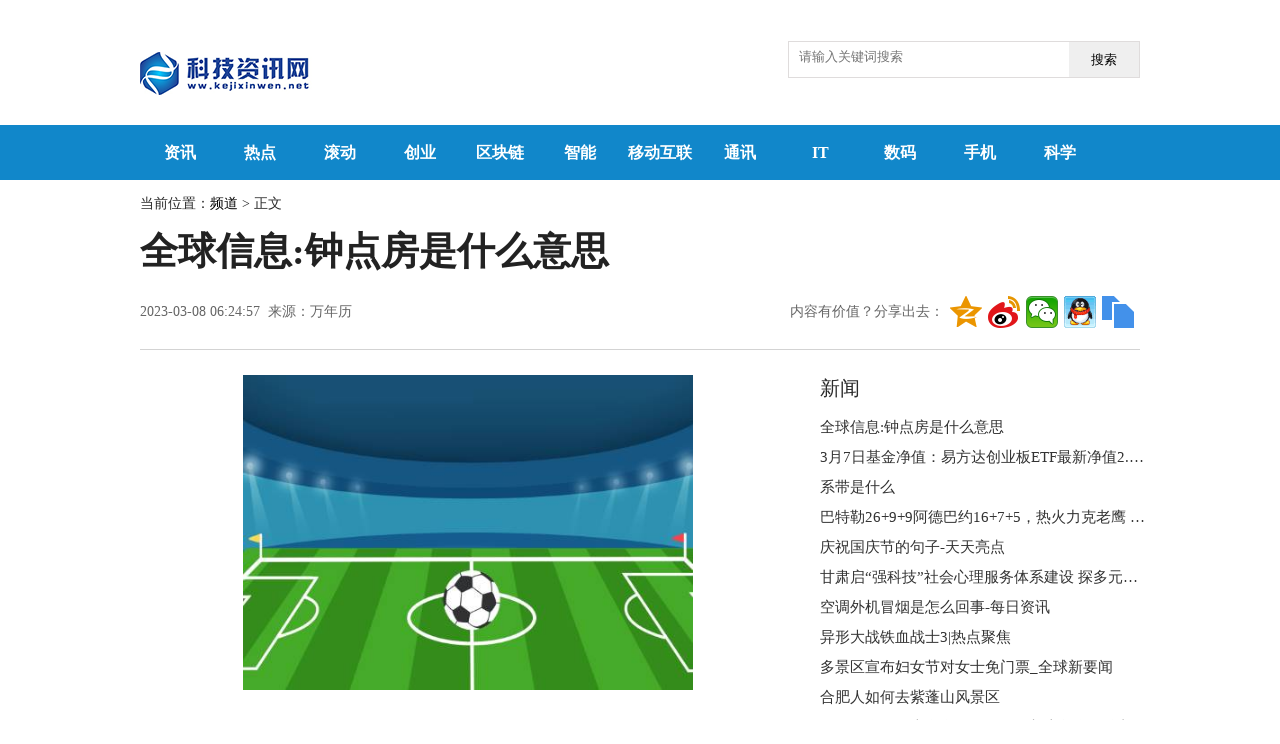

--- FILE ---
content_type: text/html
request_url: http://t.kejixinwen.net/toutiao/2023/0308/80627.html
body_size: 9002
content:
<!doctype html>
<html>
<head>
<meta charset="utf-8">
<base target="_blank"/>
<title>全球信息:钟点房是什么意思 - 中国科技新闻网</title>
<meta name="keywords" content="科技资讯网 科技日报 科技网 科技  最新科技资讯 模拟科技资讯发布会 中国科技资讯网 数字报 报刊">
<meta name="description" content="1、钟点房是一种灵活的客房租赁方式，指以时段为计费的客房。钟点房通常需要在早上6点至下午18点以前开房，时长一般为2至4小时。宾馆的钟点房">
<link media="screen" href="http://ww.kejixinwen.net/static/css/basic.css" rel="stylesheet" type="text/css"/>
<link href="http://ww.kejixinwen.net/static/css/article.css" rel="stylesheet" type="text/css">
<script type="text/javascript" src="http://ww.kejixinwen.net/static/js/jquery.min.js"></script>
<link rel="icon" href="http://ww.kejixinwen.net/static/favicon.ico" type="image/x-icon" />
<script src="http://ww.kejixinwen.net/static/js/uaredirect.js" type="text/javascript"></script>
<SCRIPT type=text/javascript>uaredirect("http://m.kejixinwen.net/toutiao/toutiao/2023/0308/80627.html");</SCRIPT>	
<!-- 百度头条自动抓取勿删 -->
<script>
(function(){
var el = document.createElement("script");
el.src = "https://sf1-scmcdn-tos.pstatp.com/goofy/ttzz/push.js?08305aa5313bd632e29cb250250774adbb293d6c52eeeb4b5125f19228a69089fd200ab919846025d54a608b50672c8c5c21ec72f3c1d53559149e8ad8c8e1e72c73688ffaca649957015de8ae0a2658";
el.id = "ttzz";
var s = document.getElementsByTagName("script")[0];
s.parentNode.insertBefore(el, s);
})(window)
</script>
<!-- 百度头条自动抓取勿删 -->
</head>
<style>
.searchdiv {width: 350px;height: 35px;border: 1px solid #dfdcdc;position: relative;}
.searchinput {border: 0px;outline: none;padding: 7px 0px 0 10px;width: 280px;overflow: hidden;}
.btnsearch {width: 20%;height: 35px;display: block;position: absolute;top: 0px;right: 0;background-image: url("http://ww.kejixinwen.net/static/images/search.png");border: 0px;cursor: pointer;}
div#MyDiv{display: none; position: fixed; left: 50%; top: 50%; background: rgb(255, 255, 255); width: 700px; height: 530px; padding: 15px; margin: -250px 0px 0px -350px; border-radius: 15px; border: 1px solid rgb(221, 221, 221); text-align: center;z-index:9999999;box-shadow: 0 5px 5px rgba(34,25,25,0.4);}
.content{text-indent: 2em;}
.content img{max-width: 500px !important;height: auto !important;margin: auto;display: block;}
</style>
<body>
﻿<header>
	<div class="header w1000">
		<div class="logo left">
			<a href="http://ww.kejixinwen.net/?b=0" target="_blank" title="">
			<img src="http://ww.kejixinwen.net/static/img/logo.png">				</a>
		</div>
							<div class="searchdiv" style="float:right;">
<form action="http://www.duosou.net/" method="get" target="_blank">
<input type="text" class="searchinput" name="keyword" id="keyword" placeholder="请输入关键词搜索" onfocus="autofocuss()" autocomplete="off">
<button class="btnsearch">搜索</button>
</form>
</div>
		<div class="cate left">
</div>
			
		<div class="clear"></div>

	</div>

</header>
<nav>
	<div class="nav" style="background: #1187ca;">
		<ul class="w1000">
			<li><a href="http://ww.kejixinwen.net/gamerc/" title="资讯">资讯</a></li>
			<li><a href="http://ww.kejixinwen.net/redian/" title="热点">热点</a></li>
			<li><a href="http://ww.kejixinwen.net/gundong/" title="滚动">滚动</a></li>
			<li><a href="http://ww.kejixinwen.net/chuangye/" title="创业">创业</a></li>
			<li><a href="http://ww.kejixinwen.net/qukuailian/" title="区块链">区块链</a></li>
			<li><a href="http://ww.kejixinwen.net/zhineng/" title="智能">智能</a></li>
			<li><a href="http://ww.kejixinwen.net/yidonghulian/" title="移动互联">移动互联</a></li>
			<li><a href="http://ww.kejixinwen.net/tongxun/" title="通讯">通讯</a></li>
			<li><a href="http://ww.kejixinwen.net/it/" title="IT">IT</a></li>
			<li><a href="http://ww.kejixinwen.net/shuma/" title="数码">数码</a></li>
			<li><a href="http://ww.kejixinwen.net/shouji/" title="手机">手机</a></li>
			<li><a href="http://ww.kejixinwen.net/kexue/" title="科学">科学</a></li>
			<b class="nav_jia"></b>
			<div class="clear"></div>
		</ul>
		<div class="w1000">
			<ul class="morenav">
				<li><a href="http://ww.kejixinwen.net/qiyeku/" title="企业库">企业库</a></li>
				<li><a href="http://ww.kejixinwen.net/pindao/" title="频道">频道</a></li>
				<li><a href="http://news.kejixinwen.net/" title="资讯">资讯</a></li>
				<div class="clear"></div>
			</ul>
		</div>
	</div>
</nav><div id="article" class="w1000">
  <div class="athere">
    当前位置：<a href="http://ww.kejixinwen.net/pindao/" target="_blank" title="频道">频道</a> &gt; 正文</div>
  <h1 class="ArticleTitle">全球信息:钟点房是什么意思</h1>
  <div class="ArticleInfo">
    <div class="left">2023-03-08 06:24:57&nbsp;&nbsp;来源：万年历</div>
    <div class="right">
      <div class="bdsharebuttonbox">
        <a href="#" style="background: none;color:#666;text-indent: 0;text-decoration: none;width: auto;">内容有价值？分享出去：</a>
        <a href="#" class="bds_qzone" data-cmd="qzone" title="分享到QQ空间"></a>
        <a href="#" class="bds_tsina" data-cmd="tsina" title="分享到新浪微博"></a>
        <a href="#" class="bds_weixin" data-cmd="weixin" title="分享到微信"></a>
        <a href="#" class="bds_sqq" data-cmd="sqq" title="分享到QQ好友"></a>
        <a href="#" class="bds_copy" data-cmd="copy" title="分享到复制网址"></a>
      </div>
      <script>window._bd_share_config = {
          "common": {
            "bdSnsKey": {},
            "bdText": "",
            "bdMini": "2",
            "bdMiniList": false,
            "bdPic": "",
            "bdStyle": "1",
            "bdSize": "32"
          },
          "share": {}
        };
        with(document) 0[(getElementsByTagName('head')[0] || body).appendChild(createElement('script')).src = 'http://bdimg.share.baidu.com/static/api/js/share.js?v=89860593.js?cdnversion=' + ~ ( - new Date() / 36e5)];
      </script>
    </div>
    <div class="clear"></div>
  </div>
  <div class="Article left">
    <div class="content">
      <p style="text-align: center"><img style="display:block;margin:auto;" width="450" src="http://img.inpai.com.cn/2022/0923/20220923110425542.jpg" /></br>(相关资料图)</p><p>1、钟点房是一种灵活的客房租赁方式，指以时段为计费的客房。钟点房通常需要在早上6点至下午18点以前开房，时长一般为2至4小时。宾馆的钟点房是给客人提供一个舒适的环境做短暂休息的。所以一般是开房不到半天又在4小时以内的，价格不等，而在时间内不用再交钱了 ，如超过时间会增加，服务人员会通知您是否续费，比较灵活。</p><p>2、钟点房的一般用途：</p><p>一般钟点房适用于短暂休息，比如旅途中等车时间比较长，却达不到过夜的要求，就可以开钟点房，价格比较便宜也节省时间。</p><p>近些年随着人们生活水平提高，在很多地方都会需要钟点房，比如近些年高考生父母为了孩子在高考的时候能有好的休息，便会开钟点房让孩子在两场考试中间得到更好的休息。</p><p>在日本，酒店为了上班人群的健康专门开出午睡钟点房，方便上班族中午更好的休息。</p>		 <p style="color: #fff;">关键词：      
   
</p>
      <div id="pages"><div class="clear"></div></div>
    </div>

    <div class="tjyd">
      <h2>推荐阅读</h2>
	      <h3>
		<a href="http://ww.kejixinwen.net/gundong/2023/0307/80511.html" target="_blank" title="特斯拉的最低价是多少? 其他车型的最低价格是多少?">特斯拉的最低价是多少? 其他车型的最低价格是多少?</a></h3>
		<p>特斯拉作为一个豪华电动车品牌，你知道特斯拉价格多少钱一辆吗?目前特斯拉销售的主要Model S、Model X以及国产Model 3，那么，特拉斯最        <i class="red"><a href="http://ww.kejixinwen.net/gundong/2023/0307/80511.html" target="_blank" title="特斯拉的最低价是多少? 其他车型的最低价格是多少?">【详细】</a></i>
      </p>
	      <h3>
		<a href="http://ww.kejixinwen.net/gundong/2023/0302/79740.html" target="_blank" title="通用设备介绍 通用设备包括什么？">通用设备介绍 通用设备包括什么？</a></h3>
		<p>通用设备介绍一、通用设备。办公和商务通用设备，包括文化办公机械、消防设备、电机、变压器、锅炉、空调设备、清洁卫生设备、通讯设备、视        <i class="red"><a href="http://ww.kejixinwen.net/gundong/2023/0302/79740.html" target="_blank" title="通用设备介绍 通用设备包括什么？">【详细】</a></i>
      </p>
	      <h3>
		<a href="http://ww.kejixinwen.net/gundong/2023/0301/79556.html" target="_blank" title="美国UFO探索事件 全面解析美国UFO探索事件">美国UFO探索事件 全面解析美国UFO探索事件</a></h3>
		<p>一般在发生UFO探索事件之后，许多的研究人员都会认真的去分析此事件发生的前因后果，去搜集一些相关的证据，但是其实我们还能够从这些事件        <i class="red"><a href="http://ww.kejixinwen.net/gundong/2023/0301/79556.html" target="_blank" title="美国UFO探索事件 全面解析美国UFO探索事件">【详细】</a></i>
      </p>
	      <h3>
		<a href="http://ww.kejixinwen.net/gundong/2023/0301/79542.html" target="_blank" title="汽车吸尘器好用吗?汽车吸尘器真的有用么?">汽车吸尘器好用吗?汽车吸尘器真的有用么?</a></h3>
		<p>现在随着大家都逐渐拥有了自己的汽车，很多人对汽车的一些相关工具也还是逐步的关注了起来。其中车载吸尘器就是大家关注度最高的产品，那么        <i class="red"><a href="http://ww.kejixinwen.net/gundong/2023/0301/79542.html" target="_blank" title="汽车吸尘器好用吗?汽车吸尘器真的有用么?">【详细】</a></i>
      </p>
	      <h3>
		<a href="http://ww.kejixinwen.net/gundong/2023/0228/79343.html" target="_blank" title="航天员太空生活舱内景曝光 在太空中航天员之间是如何交流的呢? ">航天员太空生活舱内景曝光 在太空中航天员之间是如何交流的呢? </a></h3>
		<p>航天员太空生活舱内景曝光，航天员在天上是如何生活的呢?中国载人航天工程空间站、神舟系列载人飞船、天舟系列货运飞船和长征系列运载火箭        <i class="red"><a href="http://ww.kejixinwen.net/gundong/2023/0228/79343.html" target="_blank" title="航天员太空生活舱内景曝光 在太空中航天员之间是如何交流的呢? ">【详细】</a></i>
      </p>
	    </div>
          <div class="xgxw">
      <h2>相关新闻</h2>
      <ul class="newslist">
	        <li>
          <a href="http://t.kejixinwen.net/toutiao/2023/0308/80627.html" target="_blank" title="全球信息:钟点房是什么意思">全球信息:钟点房是什么意思</a></li>
	        <li>
          <a href="http://ww.kejixinwen.net/kexue/2023/0308/80626.html" target="_blank" title="环球微头条丨iPhone推出全新配色却成小米13背景板，网友：库克审美呢？">环球微头条丨iPhone推出全新配色却成小米13背景板，网友：库克审美呢？</a></li>
	        <li>
          <a href="http://ww.kejixinwen.net/kexue/2023/0308/80625.html" target="_blank" title="【世界新要闻】「地表最全」零基础！计算机视觉OpenCV从入门到入土">【世界新要闻】「地表最全」零基础！计算机视觉OpenCV从入门到入土</a></li>
	        <li>
          <a href="http://ww.kejixinwen.net/kexue/2023/0308/80624.html" target="_blank" title="哈啰顺风车车主在赣州接客被罚5000元！当地称平台未备案">哈啰顺风车车主在赣州接客被罚5000元！当地称平台未备案</a></li>
	        <li>
          <a href="http://ww.kejixinwen.net/kexue/2023/0308/80623.html" target="_blank" title="腾讯“五虎”曾李青 ，现想成为沈南鹏一样的创投大王">腾讯“五虎”曾李青 ，现想成为沈南鹏一样的创投大王</a></li>
	        <li>
          <a href="http://ww.kejixinwen.net/kexue/2023/0308/80622.html" target="_blank" title="预计售价不足千元 曝vivo Y11即将发布 采用LCD屏幕">预计售价不足千元 曝vivo Y11即将发布 采用LCD屏幕</a></li>
	        <li>
          <a href="http://t.kejixinwen.net/toutiao/2023/0308/80621.html" target="_blank" title="3月7日基金净值：易方达创业板ETF最新净值2.3131，跌1.97%-环球简讯">3月7日基金净值：易方达创业板ETF最新净值2.3131，跌1.97%-环球简讯</a></li>
	        <li>
          <a href="http://ww.kejixinwen.net/kexue/2023/0307/80620.html" target="_blank" title="天天通讯！计算机产业的生态化发展对商业模式和市场竞争的影响">天天通讯！计算机产业的生态化发展对商业模式和市场竞争的影响</a></li>
	        <li>
          <a href="http://ww.kejixinwen.net/kexue/2023/0307/80619.html" target="_blank" title="初识CSS-CSS的三大特性|全球速看">初识CSS-CSS的三大特性|全球速看</a></li>
	        <li>
          <a href="http://ww.kejixinwen.net/kexue/2023/0307/80618.html" target="_blank" title="大数据扫黄是怎么抓到你的？看完你怕了吗？快戒掉坏习惯 要闻">大数据扫黄是怎么抓到你的？看完你怕了吗？快戒掉坏习惯 要闻</a></li>
	        <li>
          <a href="http://ww.kejixinwen.net/kexue/2023/0307/80617.html" target="_blank" title="毛sir：接下来是跨境高速成长后的善后阶段，该拿什么来拯救？_天天热消息">毛sir：接下来是跨境高速成长后的善后阶段，该拿什么来拯救？_天天热消息</a></li>
	        <li>
          <a href="http://ww.kejixinwen.net/kexue/2023/0307/80616.html" target="_blank" title="微信这一波隐藏功能你用过吗！网友：好用_天天聚看点">微信这一波隐藏功能你用过吗！网友：好用_天天聚看点</a></li>
	        <li>
          <a href="http://t.kejixinwen.net/toutiao/2023/0307/80615.html" target="_blank" title="系带是什么">系带是什么</a></li>
	        <li>
          <a href="http://t.kejixinwen.net/toutiao/2023/0307/80614.html" target="_blank" title="巴特勒26+9+9阿德巴约16+7+5，热火力克老鹰 今日要闻">巴特勒26+9+9阿德巴约16+7+5，热火力克老鹰 今日要闻</a></li>
	        <li>
          <a href="http://ww.kejixinwen.net/kexue/2023/0307/80613.html" target="_blank" title="数据测试实践：从一个bug开始的大数据引擎兼容性探索|世界聚看点">数据测试实践：从一个bug开始的大数据引擎兼容性探索|世界聚看点</a></li>
	        <li>
          <a href="http://ww.kejixinwen.net/kexue/2023/0307/80612.html" target="_blank" title="派网云APP软件和AP固件升级公告 天天百事通">派网云APP软件和AP固件升级公告 天天百事通</a></li>
	        <li>
          <a href="http://ww.kejixinwen.net/kexue/2023/0307/80611.html" target="_blank" title="再见了夸克，找到比你更牛的浏览器了">再见了夸克，找到比你更牛的浏览器了</a></li>
	        <li>
          <a href="http://ww.kejixinwen.net/kexue/2023/0307/80610.html" target="_blank" title="张婷：沣西人才政策助力企业发展 世界时快讯">张婷：沣西人才政策助力企业发展 世界时快讯</a></li>
	        <li>
          <a href="http://ww.kejixinwen.net/kexue/2023/0307/80609.html" target="_blank" title="天天微动态丨香港大学火星实验室最新开源LiDAR-惯性SLAM可实时重建环境网格！">天天微动态丨香港大学火星实验室最新开源LiDAR-惯性SLAM可实时重建环境网格！</a></li>
	        <li>
          <a href="http://ww.kejixinwen.net/kexue/2023/0307/80608.html" target="_blank" title="大火烧掉库克“后路”，印度厂商“玩火自焚”，苹果撤离中国没戏">大火烧掉库克“后路”，印度厂商“玩火自焚”，苹果撤离中国没戏</a></li>
	        <div class="clear"></div>
      </ul>
    </div>
  </div>
  <div class="sidebar right">
<div class="adver_3"><script type="text/javascript" src="http://user.042.cn/adver/adver.js"></script><script type="text/javascript">getAdvert('.adver_3',1,'300px','300px');</script></div>	<h2>新闻</h2>
    <ul class="newslist">
		      <li>
        <a href="http://t.kejixinwen.net/toutiao/2023/0308/80627.html" target="_blank" title="全球信息:钟点房是什么意思">全球信息:钟点房是什么意思</a></li>
	      <li>
        <a href="http://t.kejixinwen.net/toutiao/2023/0308/80621.html" target="_blank" title="3月7日基金净值：易方达创业板ETF最新净值2.3131，跌1.97%-环球简讯">3月7日基金净值：易方达创业板ETF最新净值2.3131，跌1.97%-环球简讯</a></li>
	      <li>
        <a href="http://t.kejixinwen.net/toutiao/2023/0307/80615.html" target="_blank" title="系带是什么">系带是什么</a></li>
	      <li>
        <a href="http://t.kejixinwen.net/toutiao/2023/0307/80614.html" target="_blank" title="巴特勒26+9+9阿德巴约16+7+5，热火力克老鹰 今日要闻">巴特勒26+9+9阿德巴约16+7+5，热火力克老鹰 今日要闻</a></li>
	      <li>
        <a href="http://t.kejixinwen.net/toutiao/2023/0307/80598.html" target="_blank" title="庆祝国庆节的句子-天天亮点">庆祝国庆节的句子-天天亮点</a></li>
	      <li>
        <a href="http://t.kejixinwen.net/toutiao/2023/0307/80597.html" target="_blank" title="甘肃启“强科技”社会心理服务体系建设 探多元应对策略和方法-天天观热点">甘肃启“强科技”社会心理服务体系建设 探多元应对策略和方法-天天观热点</a></li>
	      <li>
        <a href="http://t.kejixinwen.net/toutiao/2023/0307/80585.html" target="_blank" title="空调外机冒烟是怎么回事-每日资讯">空调外机冒烟是怎么回事-每日资讯</a></li>
	      <li>
        <a href="http://t.kejixinwen.net/toutiao/2023/0307/80579.html" target="_blank" title="异形大战铁血战士3|热点聚焦">异形大战铁血战士3|热点聚焦</a></li>
	      <li>
        <a href="http://t.kejixinwen.net/toutiao/2023/0307/80576.html" target="_blank" title="多景区宣布妇女节对女士免门票_全球新要闻">多景区宣布妇女节对女士免门票_全球新要闻</a></li>
	      <li>
        <a href="http://t.kejixinwen.net/toutiao/2023/0307/80542.html" target="_blank" title="合肥人如何去紫蓬山风景区">合肥人如何去紫蓬山风景区</a></li>
	      <li>
        <a href="http://t.kejixinwen.net/toutiao/2023/0307/80541.html" target="_blank" title="泰剧偶像男星李海海ZeePruk针对“十年女友”谣言再发声明澄清|世界动态">泰剧偶像男星李海海ZeePruk针对“十年女友”谣言再发声明澄清|世界动态</a></li>
	      <li>
        <a href="http://t.kejixinwen.net/toutiao/2023/0307/80533.html" target="_blank" title="赛莱默中国研发中心投入运营">赛莱默中国研发中心投入运营</a></li>
	      <li>
        <a href="http://t.kejixinwen.net/toutiao/2023/0307/80526.html" target="_blank" title="红掌叶子发黄咋回事 红掌叶子发黄怎么解决？">红掌叶子发黄咋回事 红掌叶子发黄怎么解决？</a></li>
	      <li>
        <a href="http://t.kejixinwen.net/toutiao/2023/0307/80517.html" target="_blank" title="时讯：许文林">时讯：许文林</a></li>
	      <li>
        <a href="http://t.kejixinwen.net/toutiao/2023/0307/80515.html" target="_blank" title="河南省联合产权交易集团揭牌仪式在郑举行-视焦点讯">河南省联合产权交易集团揭牌仪式在郑举行-视焦点讯</a></li>
	      <li>
        <a href="http://t.kejixinwen.net/toutiao/2023/0307/80504.html" target="_blank" title="leadership">leadership</a></li>
	      <li>
        <a href="http://t.kejixinwen.net/toutiao/2023/0307/80498.html" target="_blank" title="玉灵膏的功效与作用_玉灵膏的做法罗大伦 每日快报">玉灵膏的功效与作用_玉灵膏的做法罗大伦 每日快报</a></li>
	      <li>
        <a href="http://t.kejixinwen.net/toutiao/2023/0307/80497.html" target="_blank" title="微动态丨电脑有网但wifi没网_电脑有网wifi没网">微动态丨电脑有网但wifi没网_电脑有网wifi没网</a></li>
	      <li>
        <a href="http://t.kejixinwen.net/toutiao/2023/0306/80491.html" target="_blank" title="黑夫人">黑夫人</a></li>
	      <li>
        <a href="http://t.kejixinwen.net/toutiao/2023/0306/80489.html" target="_blank" title="建设银行：王兵已正式就任副行长 焦点热闻">建设银行：王兵已正式就任副行长 焦点热闻</a></li>
	    </ul>
      <div class="adver_3"><script type="text/javascript" src="http://user.042.cn/adver/adver.js"></script><script type="text/javascript">getAdvert('.adver_3',1,'300px','300px');</script></div>	<h2>热点</h2>
    <ul class="newslist">
		      <li>
        <a href="http://ww.kejixinwen.net/redian/2023/0302/79733.html" target="_blank" title="怎么清理手机内存垃圾？深度清理手机垃圾方法">怎么清理手机内存垃圾？深度清理手机垃圾方法</a></li>
	      <li>
        <a href="http://ww.kejixinwen.net/redian/2023/0302/79732.html" target="_blank" title="模态弹窗的使用原则 网络异常反馈形式总结">模态弹窗的使用原则 网络异常反馈形式总结</a></li>
	      <li>
        <a href="http://ww.kejixinwen.net/redian/2023/0301/79539.html" target="_blank" title="奔驰皮卡车火爆 奔驰皮卡车为什么会这么火爆？">奔驰皮卡车火爆 奔驰皮卡车为什么会这么火爆？</a></li>
	      <li>
        <a href="http://ww.kejixinwen.net/redian/2023/0228/79326.html" target="_blank" title="人造鸡蛋成本 人造鸡蛋成本多少钱一个？">人造鸡蛋成本 人造鸡蛋成本多少钱一个？</a></li>
	      <li>
        <a href="http://ww.kejixinwen.net/redian/2023/0227/79225.html" target="_blank" title="诺贝尔化学奖获得者都是哪些国家的科学家？">诺贝尔化学奖获得者都是哪些国家的科学家？</a></li>
	      <li>
        <a href="http://ww.kejixinwen.net/redian/2023/0224/78851.html" target="_blank" title="稀土是什么？稀土重要是因为什么？">稀土是什么？稀土重要是因为什么？</a></li>
	      <li>
        <a href="http://ww.kejixinwen.net/redian/2023/0222/78638.html" target="_blank" title="虫洞是什么 虫洞来源是什么？">虫洞是什么 虫洞来源是什么？</a></li>
	      <li>
        <a href="http://ww.kejixinwen.net/redian/2023/0222/78626.html" target="_blank" title="恢复出厂设置会删除备份  恢复出厂设置删除备份怎么办？">恢复出厂设置会删除备份  恢复出厂设置删除备份怎么办？</a></li>
	      <li>
        <a href="http://ww.kejixinwen.net/redian/2023/0222/78615.html" target="_blank" title="最好的油电混合车 2022最好的油电混合车汇总">最好的油电混合车 2022最好的油电混合车汇总</a></li>
	      <li>
        <a href="http://ww.kejixinwen.net/redian/2023/0221/78500.html" target="_blank" title="2万一3万电动汽车图片 2万一3万电动汽车价格">2万一3万电动汽车图片 2万一3万电动汽车价格</a></li>
	      <li>
        <a href="http://ww.kejixinwen.net/redian/2023/0220/78379.html" target="_blank" title="对于黑匣子的三个常识性错误 飞机黑匣子里装的是什么东西？">对于黑匣子的三个常识性错误 飞机黑匣子里装的是什么东西？</a></li>
	      <li>
        <a href="http://ww.kejixinwen.net/redian/2023/0217/77959.html" target="_blank" title="五大工程塑料简介 五大工程塑料各自具备怎样的特点？">五大工程塑料简介 五大工程塑料各自具备怎样的特点？</a></li>
	      <li>
        <a href="http://ww.kejixinwen.net/redian/2023/0216/77840.html" target="_blank" title="什么是冷极 冷极具体位置在哪？">什么是冷极 冷极具体位置在哪？</a></li>
	      <li>
        <a href="http://ww.kejixinwen.net/redian/2023/0216/77837.html" target="_blank" title="中国太空行走第一人是谁?中国太空行走第一人介绍">中国太空行走第一人是谁?中国太空行走第一人介绍</a></li>
	      <li>
        <a href="http://ww.kejixinwen.net/redian/2023/0216/77835.html" target="_blank" title="被称为死亡之海的沙漠 被称为死亡之海的沙漠是什么？">被称为死亡之海的沙漠 被称为死亡之海的沙漠是什么？</a></li>
	      <li>
        <a href="http://ww.kejixinwen.net/redian/2023/0215/77718.html" target="_blank" title="平板电视选购技巧 平板电视选购有什么技巧呢?">平板电视选购技巧 平板电视选购有什么技巧呢?</a></li>
	      <li>
        <a href="http://ww.kejixinwen.net/redian/2023/0214/77589.html" target="_blank" title="三次发射送10人抵达太空 SpaceX此次用的是什么飞船？">三次发射送10人抵达太空 SpaceX此次用的是什么飞船？</a></li>
	      <li>
        <a href="http://ww.kejixinwen.net/redian/2023/0214/77581.html" target="_blank" title="蘑菇栽培模式 栽培蘑菇的主要特点">蘑菇栽培模式 栽培蘑菇的主要特点</a></li>
	      <li>
        <a href="http://ww.kejixinwen.net/redian/2023/0214/77578.html" target="_blank" title="台风灿鸿持续北上 台风灿鸿持续北上现在到哪了？">台风灿鸿持续北上 台风灿鸿持续北上现在到哪了？</a></li>
	      <li>
        <a href="http://ww.kejixinwen.net/redian/2023/0213/77457.html" target="_blank" title="低碳经济对生活影响 低碳经济对生活的有什么影响？">低碳经济对生活影响 低碳经济对生活的有什么影响？</a></li>
	    </ul>
      <div class="adver_3"><script type="text/javascript" src="http://user.042.cn/adver/adver.js"></script><script type="text/javascript">getAdvert('.adver_3',1,'300px','300px');</script></div>	<h2>资讯</h2>
    <ul class="newslist">
		      <li>
        <a href="http://ww.kejixinwen.net/gamerc/2023/0302/79777.html" target="_blank" title="如何释放c盘空间 释放c盘空间方法简介">如何释放c盘空间 释放c盘空间方法简介</a></li>
	      <li>
        <a href="http://ww.kejixinwen.net/gamerc/2023/0301/79541.html" target="_blank" title="大气污染的原因 大气污染的原因在哪？">大气污染的原因 大气污染的原因在哪？</a></li>
	      <li>
        <a href="http://ww.kejixinwen.net/gamerc/2023/0301/79532.html" target="_blank" title="电暖气取暖效果简介 哪种电暖气取暖效果好？">电暖气取暖效果简介 哪种电暖气取暖效果好？</a></li>
	      <li>
        <a href="http://ww.kejixinwen.net/gamerc/2023/0228/79329.html" target="_blank" title="欧洲极寒天气到底有多寒冷 会带来什么样的影响？">欧洲极寒天气到底有多寒冷 会带来什么样的影响？</a></li>
	      <li>
        <a href="http://ww.kejixinwen.net/gamerc/2023/0227/79236.html" target="_blank" title="垃圾短信怎么拦截 垃圾短信怎么举报？">垃圾短信怎么拦截 垃圾短信怎么举报？</a></li>
	      <li>
        <a href="http://ww.kejixinwen.net/gamerc/2023/0227/79233.html" target="_blank" title="薛定谔的猫 薛定谔的猫什么意思啊？">薛定谔的猫 薛定谔的猫什么意思啊？</a></li>
	      <li>
        <a href="http://ww.kejixinwen.net/gamerc/2023/0227/79232.html" target="_blank" title="全球变暖的后果有多严重？全球变暖会导致哪些问题？">全球变暖的后果有多严重？全球变暖会导致哪些问题？</a></li>
	      <li>
        <a href="http://ww.kejixinwen.net/gamerc/2023/0222/78646.html" target="_blank" title="昂科拉值得买吗 昂科拉怎么样 ？">昂科拉值得买吗 昂科拉怎么样 ？</a></li>
	      <li>
        <a href="http://ww.kejixinwen.net/gamerc/2023/0222/78644.html" target="_blank" title="c盘清理软件排行 一键删除无用的垃圾文件">c盘清理软件排行 一键删除无用的垃圾文件</a></li>
	      <li>
        <a href="http://ww.kejixinwen.net/gamerc/2023/0222/78642.html" target="_blank" title="特斯拉多少钱 特斯拉一般多少钱？">特斯拉多少钱 特斯拉一般多少钱？</a></li>
	      <li>
        <a href="http://ww.kejixinwen.net/gamerc/2023/0222/78621.html" target="_blank" title="红旗h9价格多少 红旗h9价格多少钱一辆？">红旗h9价格多少 红旗h9价格多少钱一辆？</a></li>
	      <li>
        <a href="http://ww.kejixinwen.net/gamerc/2023/0221/78505.html" target="_blank" title="空调加氟多少钱 空调加氟一般需要多少钱?">空调加氟多少钱 空调加氟一般需要多少钱?</a></li>
	      <li>
        <a href="http://ww.kejixinwen.net/gamerc/2023/0220/78380.html" target="_blank" title="老式大卡怎么剪小卡 老式大卡能剪成小卡嘛？">老式大卡怎么剪小卡 老式大卡能剪成小卡嘛？</a></li>
	      <li>
        <a href="http://ww.kejixinwen.net/gamerc/2023/0220/78372.html" target="_blank" title="微信拍一拍后缀加文字 微信拍一拍后缀加文字攻略">微信拍一拍后缀加文字 微信拍一拍后缀加文字攻略</a></li>
	      <li>
        <a href="http://ww.kejixinwen.net/gamerc/2023/0220/78361.html" target="_blank" title="世界上最贵的汽车 世界上最贵的汽车排名前十名">世界上最贵的汽车 世界上最贵的汽车排名前十名</a></li>
	      <li>
        <a href="http://ww.kejixinwen.net/gamerc/2023/0216/77833.html" target="_blank" title="世界十大运输机有什么 世界十大运输机属于哪个国家？">世界十大运输机有什么 世界十大运输机属于哪个国家？</a></li>
	      <li>
        <a href="http://ww.kejixinwen.net/gamerc/2023/0215/77725.html" target="_blank" title="很火的换脸的app 很火的换脸的app女生用的叫什么?">很火的换脸的app 很火的换脸的app女生用的叫什么?</a></li>
	      <li>
        <a href="http://ww.kejixinwen.net/gamerc/2023/0214/77588.html" target="_blank" title="彻底删除网页浏览记录  如何能彻底删除网页浏览记录？">彻底删除网页浏览记录  如何能彻底删除网页浏览记录？</a></li>
	      <li>
        <a href="http://ww.kejixinwen.net/gamerc/2023/0213/77469.html" target="_blank" title="奥迪a4召回原因是什么？国内召回情况有几种？">奥迪a4召回原因是什么？国内召回情况有几种？</a></li>
	      <li>
        <a href="http://ww.kejixinwen.net/gamerc/2023/0213/77467.html" target="_blank" title="长安马自达召回昂克赛拉 召回昂克赛拉怎么解决?">长安马自达召回昂克赛拉 召回昂克赛拉怎么解决?</a></li>
	    </ul>
  </div>
  <div class="clear"></div>
</div>
<p style="text-align: center">关于我们 &nbsp;| &nbsp;联系方式 &nbsp;|&nbsp; 免责条款 &nbsp;|&nbsp; 招聘信息 &nbsp;| &nbsp;广告服务 &nbsp;|&nbsp; 帮助中心</p>
<p style="text-align: center">联系我们:85 572 98@qq.com<a href="https://beian.miit.gov.cn/">备案号：粤ICP备18023326号-40</a></p>
<p style="text-align: center">科技资讯网 版权所有</p>
<p style="text-align: center"><a href="https://v.yunaq.com/certificate?domain=www.dogame.com.cn&amp;from=label&amp;code=90020" target="cyxyv"><img src="https://aqyzmedia.yunaq.com/labels/label_sm_90020.png" /></a></p><script>
(function(){
    var bp = document.createElement('script');
    var curProtocol = window.location.protocol.split(':')[0];
    if (curProtocol === 'https') {
        bp.src = 'https://zz.bdstatic.com/linksubmit/push.js';
    }
    else {
        bp.src = 'http://push.zhanzhang.baidu.com/push.js';
    }
    var s = document.getElementsByTagName("script")[0];
    s.parentNode.insertBefore(bp, s);
})();
</script>
<script charset="UTF-8" language="javascript" src="//data.dzxwnews.com/a.php"></script>
</body>
</html>

--- FILE ---
content_type: text/css
request_url: http://ww.kejixinwen.net/static/css/basic.css
body_size: 1582
content:
body,div,dl,dt,dd,ul,ol,li,h1,h2,h3,h4,h5,h6,pre,form,fieldset,input,p,blockquote,th,td{margin:0;padding:0;}table{border-collapse:collapse;border-spacing:0;}fieldset,img{border:0;}address,caption,cite,code,dfn,em,th,var{font-style:normal;font-weight:normal;}ol,ul{list-style:none;}caption,th{text-align:left;}h1,h2,h3,h4,h5,h6{font-size:100%;}q:before,q:after{content:'';}body{font-size:14px;font-family:"microsoft yahei";background:#fff;color:#2b2b2b;}table{font-size:inherit;font:100%;}h1{font-size:14px;}h2{font-size:20px;font-weight:normal;padding: 10px;}h3{font-size:12px;}h4{font-size:12px;font-weight:normal;}strong{font-weight:bold;}a{text-decoration:none;}a:hover{}a:link{color:#000;}a:visited{color:#000;}a:hover{color:#ba2636;}a:active{color:#000;}.clear{clear:both;}.clearfix:after{content:".";display:block;height:0;clear:both;visibility:hidden;}/* Hides from IE-mac \*/ * html .clearfix{height:1%;}/* End hide from IE-mac */ *+html .clearfix{min-height:1%;}.bold{font-weight:bold;}.f14{font-size:14px;}.h20{line-height:20px;}.error{color:red;}.cWhite,.cWhite a:link,.cWhite a:visited,.cWhite a:hover{color:#fff;}.cRed,.cRed a:link,.cRed a:visited,.cRed a:hover{color:#ba2636;}.cGray,.cGray a:link,.cGray a:visited{color:#666;}.cGray a:hover{color:#ba2636;}.cGray2,.cGray2 a:link,.cGray2 a:visited{color:#999;}.cGray2 a:hover{color:#ba2636;}.cDGray,.cDGray a:link,.cDGray a:visited{color:#2b2b2b;}.cDGray a:hover{color:#ba2636;}.cNavy,.cNavy a:link,.cNavy a:visited{color:#000;}.cNavy a:hover{color:#ba2636;}.m_red,a.m_red:link,a.m_red:visited,a.m_red:hover{color:#ba2636;}.m_black,a.m_black:link,a.m_black:visited,a.m_black:hover{color:#000;}.m_bold{font-weight:bold;}
.w1000 {width:1000px;margin:0 auto;}
.left {float:left;}
.right {float:right;}
.header {margin:15px auto;}
.header .logo {width:180px;}
.header .cate{font-size:40px;line-height:65px;}
.header .search {margin-top:16px;margin-left:60px;}
.header .bdcs-search-form-input {width:400px;height:36px;margin:0px;color:#555555;font-size:14px;text-indent:10px;font-family:"microsoft yahei";border:1px solid #d6d6d6;float:left;line-height:36px;}
.header .bdcs-search-form-submit {width:80px;height:38px;color:#fff;font-size:14px;font-family:"microsoft yahei";padding:3px;border:1px solid #e70012;background:#e70012;float:left;}
.header .member {margin-top:16px;width:150px;}
.header .member a {width:90%;height:30px;line-height:30px;color:#e70012;font-size:15px;padding:3px;border:1px solid #d6d6d6;text-align:center;display:block;border-radius:5px;-moz-border-radius:5px;text-decoration:none;}
.header .member a:hover {border-color:#e70012;color:#fff;background:#e70012;}
.nav {width:100%;min-width:1000px;height:55px;background:#e60012;line-height:55px;font-size:16px;font-weight:bold;margin-bottom:15px;}
.nav .w1000 {position:relative;}
.nav li {float:left;text-align:center;width:8%;}
.nav li a {color:#fff;display:block;}
.nav b.nav_jia {display:inline-block;width:15px;height:15px;background:url(img/nav_jia.png) no-repeat;vertical-align:middle;cursor:pointer;position:absolute;z-index:100;right:10px;top:20px}
.move_open {-webkit-animation:move_open 1s ease forwards;animation:move_open 1s ease forwards}
@-webkit-keyframes move_open {0% {-webkit-transform:rotate(0deg)}
100% {-webkit-transform:rotate(135deg)}
}
@keyframes move_open {0% {transform:rotate(0deg)}
100% {transform:rotate(135deg)}
}
.move_qiu {-webkit-animation:move_qiu 1s ease forwards;animation:move_qiu 1s ease forwards}
@-webkit-keyframes move_qiu {0% {-webkit-transform:rotate(0deg)}
100% {-webkit-transform:rotate(180deg)}
}
@keyframes move_qiu {0% {transform:rotate(0deg)}
100% {transform:rotate(180deg)}
}
.nav .morenav {background:#f5f5f5;padding:0 15px;width:970px;font-weight:normal;position:absolute;display:none;z-index:9;}
.nav .morenav li {width:10%;}
.nav .morenav a {color:#333;}
.sidebar {width:330px;}
.sidebar .ads {margin-bottom:10px;}
.sidebar .ads img {width:100%;}
.sidebar .newslist {font-size:15px;}
.sidebar .newslist li {text-overflow:ellipsis;white-space:nowrap;width:100%;overflow:hidden;line-height:30px;padding-left:10px;background:url(img/dot.png) no-repeat left center;}
.sidebar .newslist li a {color:#333;}
.sidebar .newslist li a:hover {color:#d02618;}
.footer {margin-top:15px;padding-top:10px;text-align:center;border-top:2px solid #eaeaea;line-height:30px;}
#pages{text-align:center;margin:0 0 15px;}
#pages a{border:#ccc 1px solid;color:#666;text-align:center; text-decoration:none}
#pages a:hover,#pages span{border:#f54343 1px solid;color:#f54343; text-decoration:none;}
#pages a:active{border:#f54343 1px solid;color:#f54343}
#pages span,#pages a{padding:4px 8px 4px 9px;margin:0px 5px;}